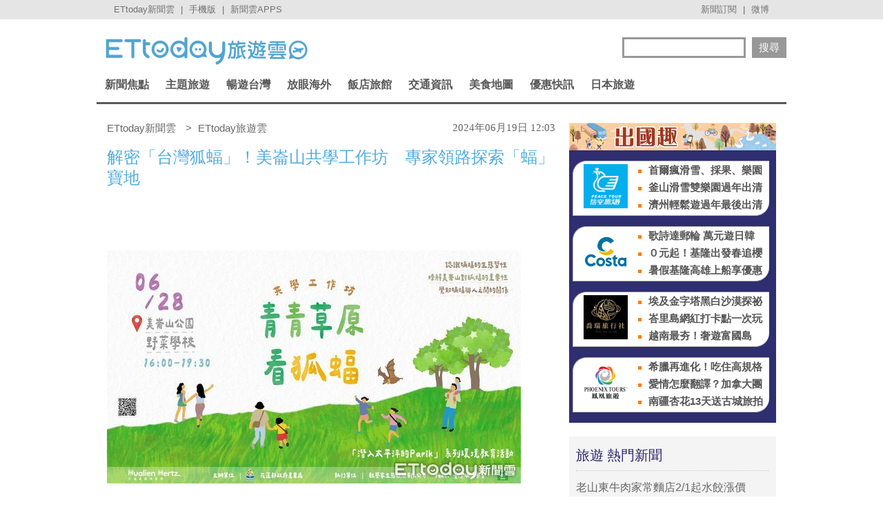

--- FILE ---
content_type: application/javascript;charset=UTF-8
request_url: https://tw.popin.cc/popin_discovery/recommend?mode=new&url=https%3A%2F%2Ftravel.ettoday.net%2Farticle%2F2760999.htm&&device=pc&media=www.ettoday.net&extra=mac&agency=popin-tw&topn=50&ad=200&r_category=all&country=tw&redirect=false&uid=4e229aec6c3b95a2d831769383204174&info=eyJ1c2VyX3RkX29zIjoiTWFjIiwidXNlcl90ZF9vc192ZXJzaW9uIjoiMTAuMTUuNyIsInVzZXJfdGRfYnJvd3NlciI6IkNocm9tZSIsInVzZXJfdGRfYnJvd3Nlcl92ZXJzaW9uIjoiMTMxLjAuMCIsInVzZXJfdGRfc2NyZWVuIjoiMTI4MHg3MjAiLCJ1c2VyX3RkX3ZpZXdwb3J0IjoiMTI4MHg3MjAiLCJ1c2VyX3RkX3VzZXJfYWdlbnQiOiJNb3ppbGxhLzUuMCAoTWFjaW50b3NoOyBJbnRlbCBNYWMgT1MgWCAxMF8xNV83KSBBcHBsZVdlYktpdC81MzcuMzYgKEtIVE1MLCBsaWtlIEdlY2tvKSBDaHJvbWUvMTMxLjAuMC4wIFNhZmFyaS81MzcuMzY7IENsYXVkZUJvdC8xLjA7ICtjbGF1ZGVib3RAYW50aHJvcGljLmNvbSkiLCJ1c2VyX3RkX3JlZmVycmVyIjoiIiwidXNlcl90ZF9wYXRoIjoiL2FydGljbGUvMjc2MDk5OS5odG0iLCJ1c2VyX3RkX2NoYXJzZXQiOiJ1dGYtOCIsInVzZXJfdGRfbGFuZ3VhZ2UiOiJlbi11c0Bwb3NpeCIsInVzZXJfdGRfY29sb3IiOiIyNC1iaXQiLCJ1c2VyX3RkX3RpdGxlIjoiJUU4JUE3JUEzJUU1JUFGJTg2JUUzJTgwJThDJUU1JThGJUIwJUU3JTgxJUEzJUU3JThCJTkwJUU4JTlEJUEwJUUzJTgwJThEJUVGJUJDJTgxJUU3JUJFJThFJUU1JUI0JTk5JUU1JUIxJUIxJUU1JTg1JUIxJUU1JUFEJUI4JUU1JUI3JUE1JUU0JUJEJTlDJUU1JTlEJThBJUUzJTgwJTgwJUU1JUIwJTg4JUU1JUFFJUI2JUU5JUEwJTk4JUU4JUI3JUFGJUU2JThFJUEyJUU3JUI0JUEyJUUzJTgwJThDJUU4JTlEJUEwJUUzJTgwJThEJUU1JUFGJUI2JUU1JTlDJUIwJTIwJTdDJTIwRVR0b2RheSVFNiU5NyU4NSVFOSU4MSU4QSVFOSU5QiVCMiUyMCU3QyUyMEVUdG9kYXklRTYlOTYlQjAlRTglODElOUUlRTklOUIlQjIiLCJ1c2VyX3RkX3VybCI6Imh0dHBzOi8vdHJhdmVsLmV0dG9kYXkubmV0L2FydGljbGUvMjc2MDk5OS5odG0iLCJ1c2VyX3RkX3BsYXRmb3JtIjoiTGludXggeDg2XzY0IiwidXNlcl90ZF9ob3N0IjoidHJhdmVsLmV0dG9kYXkubmV0IiwidXNlcl9kZXZpY2UiOiJwYyIsInVzZXJfdGltZSI6MTc2OTM4MzIwNDE3OCwiZnJ1aXRfYm94X3Bvc2l0aW9uIjoiIiwiZnJ1aXRfc3R5bGUiOiIifQ==&alg=ltr&callback=_p6_a0eca9bc5ab2
body_size: 31083
content:
_p6_a0eca9bc5ab2({"author_name":null,"image":"316b958b1a5b788742d8a9ee792818a6.jpg","common_category":["trip","health"],"image_url":"https://cdn2.ettoday.net/images/7701/e7701789.jpg","title":"解密「台灣狐蝠」！美崙山共學工作坊　專家領路探索「蝠」寶地 | ETtoday旅遊雲 | ETtoday新聞雲","category":"旅遊","keyword":[],"url":"https://travel.ettoday.net/article/2760999.htm","pubdate":"202406190000000000","related":[],"hot":[{"url":"https://travel.ettoday.net/article/3094180.htm","title":"走春必聽！好事神友會帶你看廟宇百年風華 | ETtoday旅遊雲 | ETtoday新聞雲","image":"72f6851cb255fb1b13a37cf4ed8f6cc7.jpg","pubdate":"202601030000000000","category":"旅遊","safe_text":true,"common_category":["entertainment","social"],"image_url":"https://cdn2.ettoday.net/images/8563/e8563382.jpg","task":"ettoday_travel_https_task","score":33},{"url":"https://travel.ettoday.net/article/3096614.htm","title":"全台規模最大賞櫻盛會！九族櫻花祭「十大必玩」快存起來　從白天花海一路玩到夜櫻火舞 | ETtoday旅遊雲 | ETtoday新聞雲","image":"d77e09e4fa3ace5b5c66eba22ac5ce97.jpg","pubdate":"202601080000000000","category":"旅遊","safe_text":true,"common_category":["trip","business"],"image_url":"https://cdn2.ettoday.net/images/8571/e8571578.jpg","task":"ettoday_travel_https_task","score":19},{"url":"https://travel.ettoday.net/article/3094941.htm","title":"姓名、身分證字號對對碰　全台樂園景點免費入園優惠懶人包 | ETtoday旅遊雲 | ETtoday新聞雲","image":"0025ff340be41e972df5bf71cf6dccb8.jpg","pubdate":"202601030000000000","category":"旅遊","safe_text":true,"common_category":["lifestyle","fashion"],"image_url":"https://cdn2.ettoday.net/images/8520/e8520486.jpg","task":"ettoday_travel_https_task","score":2},{"url":"https://travel.ettoday.net/article/3092163.htm","title":"台南鹿耳門「聖母廟煙火」明年2/28登場　攝影愛好者必拍 | ETtoday旅遊雲 | ETtoday新聞雲","image":"ef19a335adac70e13295cf1efd791205.jpg","pubdate":"202512290000000000","category":"旅遊","safe_text":true,"common_category":["trip","lifestyle"],"image_url":"https://cdn2.ettoday.net/images/6256/e6256585.jpg","task":"ettoday_travel_https_task","score":1},{"url":"https://travel.ettoday.net/article/3088326.htm","title":"遊日最新情報！體驗栃木縣「光之花、幻之竹、夢之湯」深度療癒之旅　享受冬春限定雪景、世界遺產、草莓的獨特魅力 | ETtoday旅遊雲 | ETtoday新聞雲","image":"38a6c7b1ac3aac386516b1eb50d0abc0.jpg","pubdate":"202512300000000000","category":"旅遊","safe_text":true,"common_category":["trip","fashion"],"image_url":"https://cdn2.ettoday.net/images/8549/e8549416.jpg","task":"ettoday_travel_https_task","score":1},{"url":"https://travel.ettoday.net/article/3097220.htm","title":"去年20%台灣人出國4次！最愛大阪　二三線城市、深度玩法崛起 | ETtoday旅遊雲 | ETtoday新聞雲","image":"1a681bc21297a148f8c6395ddd27be5e.jpg","pubdate":"202601080000000000","category":"旅遊","safe_text":true,"common_category":["trip","business"],"image_url":"https://cdn2.ettoday.net/images/8171/e8171391.jpg","task":"ettoday_travel_https_task","score":1}],"share":0,"pop":[],"ad":[{"_id":"496800436","title":"2026美肌新趨勢「外泌體＋矽谷電波X」聯手，開啟高階養膚新世代","image":"https://imageaws.popin.cc/ML/10f03ededc70e4070459041fa5089738.png","origin_url":"","url":"https://trace.popin.cc/ju/ic?tn=6e22bb022cd37340eb88f5c2f2512e40&trackingid=6778a4e3041f2c7581b4a29aec18dab3&acid=24961&data=[base64]&uid=4e229aec6c3b95a2d831769383204174&mguid=&gprice=jdjjsw95HMFK0iP3f75-JIzuWel2L3K3dF_P-ZrAttM&pb=d","imp":"","media":"矽谷電波X","campaign":"4299028","nid":"496800436","imptrackers":["https://trace.popin.cc/ju/ic?tn=6e22bb022cd37340eb88f5c2f2512e40&trackingid=6778a4e3041f2c7581b4a29aec18dab3&acid=24961&data=[base64]&uid=4e229aec6c3b95a2d831769383204174&mguid="],"clicktrackers":["https://trace.popin.cc/ju/ic?tn=6e22bb022cd37340eb88f5c2f2512e40&trackingid=6778a4e3041f2c7581b4a29aec18dab3&acid=24961&data=[base64]&uid=4e229aec6c3b95a2d831769383204174&mguid=&gprice=jdjjsw95HMFK0iP3f75-JIzuWel2L3K3dF_P-ZrAttM&pb=d","https://a.popin.cc/popin_redirect/redirect?lp=&data=[base64]&token=6778a4e3041f2c7581b4a29aec18dab3&t=1769383205803&uid=4e229aec6c3b95a2d831769383204174&nc=1&crypto=QB5TlBDtNcj7-zzb8Jifx8g2XRTggJGXnXSbRja2BC8="],"score":0.001041871157833326,"score2":0.001067429,"privacy":"","trackingid":"6778a4e3041f2c7581b4a29aec18dab3","c2":3.706373681779951E-4,"c3":0.0,"image_fit":true,"image_background":0,"c":4.8,"userid":"沃醫學_Sylfirm矽谷電波"},{"_id":"468023979","title":"想告別臉上肝斑？年底前聚會靠矽谷電波X養出好膚質，溫和除斑不怕復發","image":"https://imageaws.popin.cc/ML/3fb83d42f6f4bba2a8e4f13d924c7172.png","origin_url":"","url":"https://trace.popin.cc/ju/ic?tn=6e22bb022cd37340eb88f5c2f2512e40&trackingid=ff0b5cc53b841a3ed955d783924012ae&acid=24961&data=[base64]&uid=4e229aec6c3b95a2d831769383204174&mguid=&gprice=3ucLHTXb0g5Ll5yO47QhF21KB4gb5ax4U53cWvDH824&pb=d","imp":"","media":"矽谷電波X","campaign":"4127143","nid":"468023979","imptrackers":["https://trace.popin.cc/ju/ic?tn=6e22bb022cd37340eb88f5c2f2512e40&trackingid=ff0b5cc53b841a3ed955d783924012ae&acid=24961&data=[base64]&uid=4e229aec6c3b95a2d831769383204174&mguid="],"clicktrackers":["https://trace.popin.cc/ju/ic?tn=6e22bb022cd37340eb88f5c2f2512e40&trackingid=ff0b5cc53b841a3ed955d783924012ae&acid=24961&data=[base64]&uid=4e229aec6c3b95a2d831769383204174&mguid=&gprice=3ucLHTXb0g5Ll5yO47QhF21KB4gb5ax4U53cWvDH824&pb=d","https://a.popin.cc/popin_redirect/redirect?lp=&data=[base64]&token=ff0b5cc53b841a3ed955d783924012ae&t=1769383205804&uid=4e229aec6c3b95a2d831769383204174&nc=1&crypto=QB5TlBDtNcj7-zzb8Jifx8g2XRTggJGXnXSbRja2BC8="],"score":0.0010102640712267115,"score2":0.001035047,"privacy":"","trackingid":"ff0b5cc53b841a3ed955d783924012ae","c2":2.875112113542855E-4,"c3":0.0,"image_fit":true,"image_background":0,"c":6.0,"userid":"沃醫學_Sylfirm矽谷電波"},{"_id":"67a42ccb324ed151a58b4569","dsp":"breaktime","title":"踩著空氣，邁向極限，讓每一步都輕盈有力","image":"https://tpc.googlesyndication.com/pimgad/15298232671683187227?","origin_url":"https://tinyurl.com/2y4mq3nt","url":"https://a.popin.cc/popin_redirect/redirect?lp=https%3A%2F%2Ftinyurl.com%2F2y4mq3nt&data=[base64]&token=ce1eccb7787fc03fb3db&t=1769383205803&uid=4e229aec6c3b95a2d831769383204174&crypto=QB5TlBDtNcj7-zzb8Jifx8g2XRTggJGXnXSbRja2BC8=","imp":"https://a.popin.cc/popin_redirect/redirect?lp=&data=[base64]&token=ce1eccb7787fc03fb3db&t=1769383205803&uid=4e229aec6c3b95a2d831769383204174&type=imp","media":"NIKE AIR MAX","campaign":"67a42b37324ed1fe838b456c","nid":"67a42ccb324ed151a58b4569","imptrackers":[],"clicktrackers":[],"score":9.179211986432051E-4,"score2":9.179211986432051E-4,"privacy":"","image_fit":true,"nurl":"https://internal-test.com/win-notice"},{"_id":"219550717","title":"追劇追太久 護眼保單要入手【安心護眼定期眼睛險】","image":"https://imageaws.popin.cc/ML/41d21a4bf173e32a4c9f1055fde78b21.png","origin_url":"","url":"https://trace.popin.cc/ju/ic?tn=6e22bb022cd37340eb88f5c2f2512e40&trackingid=215c5da4e4865f7df5849c4a137338f8&acid=1209&data=[base64]&uid=4e229aec6c3b95a2d831769383204174&mguid=&gprice=FBeS1MVJnDCxyl6DouCTPDSusAoQOxX3XZ_6O9WDq78&pb=d","imp":"","media":"安達人壽 安心護眼","campaign":"2571312","nid":"219550717","imptrackers":["https://trace.popin.cc/ju/ic?tn=6e22bb022cd37340eb88f5c2f2512e40&trackingid=215c5da4e4865f7df5849c4a137338f8&acid=1209&data=[base64]&uid=4e229aec6c3b95a2d831769383204174&mguid="],"clicktrackers":["https://trace.popin.cc/ju/ic?tn=6e22bb022cd37340eb88f5c2f2512e40&trackingid=215c5da4e4865f7df5849c4a137338f8&acid=1209&data=[base64]&uid=4e229aec6c3b95a2d831769383204174&mguid=&gprice=FBeS1MVJnDCxyl6DouCTPDSusAoQOxX3XZ_6O9WDq78&pb=d","https://a.popin.cc/popin_redirect/redirect?lp=&data=[base64]&token=215c5da4e4865f7df5849c4a137338f8&t=1769383205804&uid=4e229aec6c3b95a2d831769383204174&nc=1&crypto=QB5TlBDtNcj7-zzb8Jifx8g2XRTggJGXnXSbRja2BC8="],"score":8.667317931322024E-4,"score2":8.879939999999999E-4,"privacy":"","trackingid":"215c5da4e4865f7df5849c4a137338f8","c2":4.933276795782149E-4,"c3":0.0,"image_fit":false,"image_background":0,"c":3.0,"userid":"nicky"},{"_id":"257616596","title":"上班看電腦 眼睛壓力大 護眼保單要入手【安心護眼定期眼睛險】","image":"https://imageaws.popin.cc/ML/3044360057d853ccc3be5884043a0a31.png","origin_url":"","url":"https://trace.popin.cc/ju/ic?tn=6e22bb022cd37340eb88f5c2f2512e40&trackingid=d5dccf0eb1d627572113889fb6b1dcc1&acid=1209&data=[base64]&uid=4e229aec6c3b95a2d831769383204174&mguid=&gprice=djw5J62y0QAvXy7DY-RLTJzr5hrxxx3QbJArxXYpb-M&pb=d","imp":"","media":"安達人壽 安心護眼","campaign":"2571312","nid":"257616596","imptrackers":["https://trace.popin.cc/ju/ic?tn=6e22bb022cd37340eb88f5c2f2512e40&trackingid=d5dccf0eb1d627572113889fb6b1dcc1&acid=1209&data=[base64]&uid=4e229aec6c3b95a2d831769383204174&mguid="],"clicktrackers":["https://trace.popin.cc/ju/ic?tn=6e22bb022cd37340eb88f5c2f2512e40&trackingid=d5dccf0eb1d627572113889fb6b1dcc1&acid=1209&data=[base64]&uid=4e229aec6c3b95a2d831769383204174&mguid=&gprice=djw5J62y0QAvXy7DY-RLTJzr5hrxxx3QbJArxXYpb-M&pb=d","https://a.popin.cc/popin_redirect/redirect?lp=&data=[base64]&token=d5dccf0eb1d627572113889fb6b1dcc1&t=1769383205804&uid=4e229aec6c3b95a2d831769383204174&nc=1&crypto=QB5TlBDtNcj7-zzb8Jifx8g2XRTggJGXnXSbRja2BC8="],"score":8.330746825152849E-4,"score2":8.53511E-4,"privacy":"","trackingid":"d5dccf0eb1d627572113889fb6b1dcc1","c2":4.7417377936653793E-4,"c3":0.0,"image_fit":false,"image_background":0,"c":3.0,"userid":"nicky"},{"_id":"413565764","title":"不只對肝斑有用！皮膚科醫生大推「矽谷電波Ｘ」淡斑同步修復養膚","image":"https://imageaws.popin.cc/ML/78450fd832b8ca76140b531549f6e802.png","origin_url":"","url":"https://trace.popin.cc/ju/ic?tn=6e22bb022cd37340eb88f5c2f2512e40&trackingid=f081f9f642b5f4e47a0dc1dce020f806&acid=24961&data=[base64]&uid=4e229aec6c3b95a2d831769383204174&mguid=&gprice=bZuOG3vmP-nuCzZa6NhLMSGDgIp4pt4iqztfQvICROA&pb=d","imp":"","media":"矽谷電波X","campaign":"3645968","nid":"413565764","imptrackers":["https://trace.popin.cc/ju/ic?tn=6e22bb022cd37340eb88f5c2f2512e40&trackingid=f081f9f642b5f4e47a0dc1dce020f806&acid=24961&data=[base64]&uid=4e229aec6c3b95a2d831769383204174&mguid="],"clicktrackers":["https://trace.popin.cc/ju/ic?tn=6e22bb022cd37340eb88f5c2f2512e40&trackingid=f081f9f642b5f4e47a0dc1dce020f806&acid=24961&data=[base64]&uid=4e229aec6c3b95a2d831769383204174&mguid=&gprice=bZuOG3vmP-nuCzZa6NhLMSGDgIp4pt4iqztfQvICROA&pb=d","https://a.popin.cc/popin_redirect/redirect?lp=&data=[base64]&token=f081f9f642b5f4e47a0dc1dce020f806&t=1769383205805&uid=4e229aec6c3b95a2d831769383204174&nc=1&crypto=QB5TlBDtNcj7-zzb8Jifx8g2XRTggJGXnXSbRja2BC8="],"score":7.078702310203516E-4,"score2":7.25235E-4,"privacy":"","trackingid":"f081f9f642b5f4e47a0dc1dce020f806","c2":2.8779369313269854E-4,"c3":0.0,"image_fit":true,"image_background":0,"c":4.2,"userid":"沃醫學_Sylfirm矽谷電波"},{"_id":"293801057","title":"三步驟輕鬆試算，守護銀髮族健康","image":"https://imageaws.popin.cc/ML/f9909a24d372e2235f12f5cbff354893.png","origin_url":"","url":"https://trace.popin.cc/ju/ic?tn=6e22bb022cd37340eb88f5c2f2512e40&trackingid=54df8c75cba4ccf87f35fbdbea630dcc&acid=1209&data=[base64]&uid=4e229aec6c3b95a2d831769383204174&mguid=&gprice=xfGXIKei4duy_K1JNKpNOtXyiGXYEcuweVkTVpB7hqk&pb=d","imp":"","media":"安達人壽 銀領健康","campaign":"2571312","nid":"293801057","imptrackers":["https://trace.popin.cc/ju/ic?tn=6e22bb022cd37340eb88f5c2f2512e40&trackingid=54df8c75cba4ccf87f35fbdbea630dcc&acid=1209&data=[base64]&uid=4e229aec6c3b95a2d831769383204174&mguid="],"clicktrackers":["https://trace.popin.cc/ju/ic?tn=6e22bb022cd37340eb88f5c2f2512e40&trackingid=54df8c75cba4ccf87f35fbdbea630dcc&acid=1209&data=[base64]&uid=4e229aec6c3b95a2d831769383204174&mguid=&gprice=xfGXIKei4duy_K1JNKpNOtXyiGXYEcuweVkTVpB7hqk&pb=d","https://a.popin.cc/popin_redirect/redirect?lp=&data=[base64]&token=54df8c75cba4ccf87f35fbdbea630dcc&t=1769383205805&uid=4e229aec6c3b95a2d831769383204174&nc=1&crypto=QB5TlBDtNcj7-zzb8Jifx8g2XRTggJGXnXSbRja2BC8="],"score":5.140970659867711E-4,"score2":5.26708E-4,"privacy":"","trackingid":"54df8c75cba4ccf87f35fbdbea630dcc","c2":2.92618089588359E-4,"c3":0.0,"image_fit":false,"image_background":0,"c":3.0,"userid":"nicky"},{"_id":"661e6535324ed172b08b4568","dsp":"appier","title":"楓之谷世界 Artale 摩登101更新","image":"https://cr.adsappier.com/i/d58f3701-08f2-491c-bc8a-338bb8339e74/L6qm2G4_1752480691885_0.jpeg","origin_url":"https://tw.c.appier.net/xclk?bidobjid=hrgcMqY6AreuRZ0KJaV2aQ&cid=UT1gSoEXQL-tBE-pl1JEBQ&crid=7C6P6OrwQ-GkyqjIhHF4aw&crpid=Nw5Fyc7MRDKXbpO0f7sCMw&soid=WYaH&partner_id=0ZbOxc8zecjd&bx=Cylxwnu_oromKqGs7P6DoPIP7rGs7qumK4lqU1u_ujtywH3gU4zgJLtB3bSzKYzgJ4u-uYgWJ4u_74x1wHTRuqayK4lBZyu_uYsNwyu-uYsBuqa1ord1K4lBZDw121uVo4QV7nQDKqd1eM&ui=CylYc8Myuqa1oyQV71QVo4QR7Pa_ord1eM&consent=1&ddhh=oqIW7M","url":"https://a.popin.cc/popin_redirect/redirect?lp=https%3A%2F%2Ftw.c.appier.net%2Fxclk%3Fbidobjid%3DhrgcMqY6AreuRZ0KJaV2aQ%26cid%3DUT1gSoEXQL-tBE-pl1JEBQ%26crid%3D7C6P6OrwQ-GkyqjIhHF4aw%26crpid%3DNw5Fyc7MRDKXbpO0f7sCMw%26soid%3DWYaH%26partner_id%3D0ZbOxc8zecjd%26bx%3DCylxwnu_oromKqGs7P6DoPIP7rGs7qumK4lqU1u_ujtywH3gU4zgJLtB3bSzKYzgJ4u-uYgWJ4u_74x1wHTRuqayK4lBZyu_uYsNwyu-uYsBuqa1ord1K4lBZDw121uVo4QV7nQDKqd1eM%26ui%3DCylYc8Myuqa1oyQV71QVo4QR7Pa_ord1eM%26consent%3D1%26ddhh%3DoqIW7M&data=[base64]&token=b30bb9ab584e40272024&t=1769383205803&uid=4e229aec6c3b95a2d831769383204174&crypto=QB5TlBDtNcj7-zzb8Jifx8g2XRTggJGXnXSbRja2BC8=","imp":"https://a.popin.cc/popin_redirect/redirect?lp=&data=[base64]&token=b30bb9ab584e40272024&t=1769383205803&uid=4e229aec6c3b95a2d831769383204174&type=imp","media":"Maplestory Worlds","campaign":"661e62fd324ed12b388b4567","nid":"661e6535324ed172b08b4568","imptrackers":["https://ss-jp2.appiersig.com/winshowimg?bidobjid=hrgcMqY6AreuRZ0KJaV2aQ&cid=UT1gSoEXQL-tBE-pl1JEBQ&crid=7C6P6OrwQ-GkyqjIhHF4aw&crpid=Nw5Fyc7MRDKXbpO0f7sCMw&soid=WYaH&partner_id=0ZbOxc8zecjd&bx=Cylxwnu_oromKqGs7P6DoPIP7rGs7qumK4lqU1u_ujtywH3gU4zgJLtB3bSzKYzgJ4u-uYgWJ4u_74x1wHTRuqayK4lBZyu_uYsNwyu-uYsBuqa1ord1K4lBZDw121uVo4QV7nQDKqd1eM&ui=CylYc8Myuqa1oyQV71QVo4QR7Pa_ord1eM&consent=1&ddhh=oqIW7M&price=0.013615787353515625","https://vst.c.appier.net/w?cid=UT1gSoEXQL-tBE-pl1JEBQ&crid=7C6P6OrwQ-GkyqjIhHF4aw&crpid=Nw5Fyc7MRDKXbpO0f7sCMw&bidobjid=hrgcMqY6AreuRZ0KJaV2aQ&partner_id=0ZbOxc8zecjd&tracking_ns=622d4f6d43bf814&consent=1&w=1","https://gocm.c.appier.net/popin","https://abr.ge/@maplestoryworlds/appier?ad_creative=gl_artale_upd_taipei&ad_group=appier_broad&ad_id=&campaign=1-1_gl_tw_250424&campaign_id=&click_id=UT1gSoEXQL-tBE-pl1JEBQ.hrgcMqY6AreuRZ0KJaV2aQ&content=pc_tw&routing_short_id=d6ymms&sub_id=appier_broad&term=gl_artale_upd_taipei&tracking_template_id=7f7a8f7fa30d5c6162f79f7fb667c9ef&ad_type=view&_atrk_c=UT1gSoEXQL-tBE-pl1JEBQ&_atrk_cr=7C6P6OrwQ-GkyqjIhHF4aw&_atrk_pt=0ZbOxc8zecjd&_atrk_bi=hrgcMqY6AreuRZ0KJaV2aQ&_atrk_f=${appierfsk}","https://mt-usw.appiersig.com/event?bidobjid=hrgcMqY6AreuRZ0KJaV2aQ&cid=UT1gSoEXQL-tBE-pl1JEBQ&oid=TbOw08gTQ3SyhML0FPS_pA&partner_id=0ZbOxc8zecjd&s2s=0&event=show&loc=show&dm=&osv=10.15.7.0&adj=0&cn=0JLlNJYi-KYiRJbOfwHf9UYiR&url=[base64]"],"clicktrackers":[],"score":4.1660732826700184E-4,"score2":4.1660732826700184E-4,"privacy":"","image_fit":true},{"_id":"270477083","title":"一分鐘試算，醫療險+意外險保費","image":"https://imageaws.popin.cc/ML/cab54ac0370e2eb68ef2712f304cc15b.png","origin_url":"","url":"https://trace.popin.cc/ju/ic?tn=6e22bb022cd37340eb88f5c2f2512e40&trackingid=dfdbee404daf03698e4980ddfb6a2c20&acid=1209&data=[base64]&uid=4e229aec6c3b95a2d831769383204174&mguid=&gprice=xTZ5lSuOvy6aK0Gqj2UZliQJib0Z7sAtXAAOpgp3R70&pb=d","imp":"","media":"安達人壽新全力醫付","campaign":"2571312","nid":"270477083","imptrackers":["https://trace.popin.cc/ju/ic?tn=6e22bb022cd37340eb88f5c2f2512e40&trackingid=dfdbee404daf03698e4980ddfb6a2c20&acid=1209&data=[base64]&uid=4e229aec6c3b95a2d831769383204174&mguid="],"clicktrackers":["https://trace.popin.cc/ju/ic?tn=6e22bb022cd37340eb88f5c2f2512e40&trackingid=dfdbee404daf03698e4980ddfb6a2c20&acid=1209&data=[base64]&uid=4e229aec6c3b95a2d831769383204174&mguid=&gprice=xTZ5lSuOvy6aK0Gqj2UZliQJib0Z7sAtXAAOpgp3R70&pb=d","https://a.popin.cc/popin_redirect/redirect?lp=&data=[base64]&token=dfdbee404daf03698e4980ddfb6a2c20&t=1769383205805&uid=4e229aec6c3b95a2d831769383204174&nc=1&crypto=QB5TlBDtNcj7-zzb8Jifx8g2XRTggJGXnXSbRja2BC8="],"score":3.829873214472333E-4,"score2":3.92382E-4,"privacy":"","trackingid":"dfdbee404daf03698e4980ddfb6a2c20","c2":2.1799374371767044E-4,"c3":0.0,"image_fit":false,"image_background":0,"c":3.0,"userid":"nicky"},{"_id":"437780032","title":"不怕市場震盪，保障不變，現在就進場。一分鐘三步驟，立即試算還本型意外險保費","image":"https://imageaws.popin.cc/ML/948d0c79f6d550efa2348e3e429105e2.png","origin_url":"","url":"https://trace.popin.cc/ju/ic?tn=6e22bb022cd37340eb88f5c2f2512e40&trackingid=ee8cf68d0f1ef70a9c8499358478c5e1&acid=1209&data=[base64]&uid=4e229aec6c3b95a2d831769383204174&mguid=&gprice=q6syV01L1lV4FSg0ZWEVsrnUv5m-e1hplBunya_ryik&pb=d","imp":"","media":"安達人壽 意保安鑫","campaign":"2571312","nid":"437780032","imptrackers":["https://trace.popin.cc/ju/ic?tn=6e22bb022cd37340eb88f5c2f2512e40&trackingid=ee8cf68d0f1ef70a9c8499358478c5e1&acid=1209&data=[base64]&uid=4e229aec6c3b95a2d831769383204174&mguid="],"clicktrackers":["https://trace.popin.cc/ju/ic?tn=6e22bb022cd37340eb88f5c2f2512e40&trackingid=ee8cf68d0f1ef70a9c8499358478c5e1&acid=1209&data=[base64]&uid=4e229aec6c3b95a2d831769383204174&mguid=&gprice=q6syV01L1lV4FSg0ZWEVsrnUv5m-e1hplBunya_ryik&pb=d","https://a.popin.cc/popin_redirect/redirect?lp=&data=[base64]&token=ee8cf68d0f1ef70a9c8499358478c5e1&t=1769383205806&uid=4e229aec6c3b95a2d831769383204174&nc=1&crypto=QB5TlBDtNcj7-zzb8Jifx8g2XRTggJGXnXSbRja2BC8="],"score":3.2785085478206476E-4,"score2":3.35893E-4,"privacy":"","trackingid":"ee8cf68d0f1ef70a9c8499358478c5e1","c2":1.8660631030797958E-4,"c3":0.0,"image_fit":false,"image_background":0,"c":3.0,"userid":"nicky"},{"_id":"270477078","title":"一分鐘試算 定期手術險保費","image":"https://imageaws.popin.cc/ML/45e4e14a4d6e5e2044252cb9d6773059.png","origin_url":"","url":"https://trace.popin.cc/ju/ic?tn=6e22bb022cd37340eb88f5c2f2512e40&trackingid=4e9ba297984aa053eee1d4e129b8950f&acid=1209&data=[base64]&uid=4e229aec6c3b95a2d831769383204174&mguid=&gprice=r4p2oR8DKCP3HLRBk7gItL4gVmuUyBcaQk9kAiXFvJU&pb=d","imp":"","media":"安達人壽 得醫助手","campaign":"2571312","nid":"270477078","imptrackers":["https://trace.popin.cc/ju/ic?tn=6e22bb022cd37340eb88f5c2f2512e40&trackingid=4e9ba297984aa053eee1d4e129b8950f&acid=1209&data=[base64]&uid=4e229aec6c3b95a2d831769383204174&mguid="],"clicktrackers":["https://trace.popin.cc/ju/ic?tn=6e22bb022cd37340eb88f5c2f2512e40&trackingid=4e9ba297984aa053eee1d4e129b8950f&acid=1209&data=[base64]&uid=4e229aec6c3b95a2d831769383204174&mguid=&gprice=r4p2oR8DKCP3HLRBk7gItL4gVmuUyBcaQk9kAiXFvJU&pb=d","https://a.popin.cc/popin_redirect/redirect?lp=&data=[base64]&token=4e9ba297984aa053eee1d4e129b8950f&t=1769383205806&uid=4e229aec6c3b95a2d831769383204174&nc=1&crypto=QB5TlBDtNcj7-zzb8Jifx8g2XRTggJGXnXSbRja2BC8="],"score":3.055147722817468E-4,"score2":3.13009E-4,"privacy":"","trackingid":"4e9ba297984aa053eee1d4e129b8950f","c2":1.7390010179951787E-4,"c3":0.0,"image_fit":false,"image_background":0,"c":3.0,"userid":"nicky"}],"ad_video":[],"ad_image":[],"ad_wave":[],"ad_vast_wave":[],"ad_reserved":[],"ad_reserved_video":[],"ad_reserved_image":[],"ad_reserved_wave":[],"recommend":[{"url":"https://travel.ettoday.net/article/3094180.htm","title":"走春必聽！好事神友會帶你看廟宇百年風華 | ETtoday旅遊雲 | ETtoday新聞雲","image":"72f6851cb255fb1b13a37cf4ed8f6cc7.jpg","pubdate":"202601030000000000","category":"旅遊","safe_text":true,"common_category":["entertainment","social"],"image_url":"https://cdn2.ettoday.net/images/8563/e8563382.jpg","task":"ettoday_travel_https_task","score":32},{"url":"https://travel.ettoday.net/article/3096614.htm","title":"全台規模最大賞櫻盛會！九族櫻花祭「十大必玩」快存起來　從白天花海一路玩到夜櫻火舞 | ETtoday旅遊雲 | ETtoday新聞雲","image":"d77e09e4fa3ace5b5c66eba22ac5ce97.jpg","pubdate":"202601080000000000","category":"旅遊","safe_text":true,"common_category":["trip","business"],"image_url":"https://cdn2.ettoday.net/images/8571/e8571578.jpg","task":"ettoday_travel_https_task","score":19},{"url":"https://travel.ettoday.net/article/3097661.htm","title":"獨／全台最大「我家牛排」插旗高雄　700坪旗艦店1月底試營運 | ETtoday旅遊雲 | ETtoday新聞雲","image":"b67138d74e4b1fe006b53617f8cfab6d.jpg","pubdate":"202601080000000000","category":"美食","safe_text":true,"common_category":["business","economy"],"image_url":"https://cdn2.ettoday.net/images/8571/e8571343.jpg","task":"ettoday_travel_https_task","score":9},{"url":"https://travel.ettoday.net/article/3089645.htm","title":"飄香半世紀！三重限量手工黑豬肉圓　開攤就排隊一周只賣3天 | ETtoday旅遊雲 | ETtoday新聞雲","image":"43366d4628a4bb30fd62bf2cd0074616.jpg","pubdate":"202601200000000000","category":"美食","safe_text":true,"common_category":["gourmet","trip"],"image_url":"https://cdn2.ettoday.net/images/8552/e8552366.jpg","task":"ettoday_travel_https_task","score":3},{"url":"https://travel.ettoday.net/article/3098141.htm","title":"大溪佛心農場一票玩到底！150元含餵鹿釣蝦　還能看水豚寶寶 | ETtoday旅遊雲 | ETtoday新聞雲","image":"d251ff978b1439be0dc71ce6780da6d2.jpg","pubdate":"202601170000000000","category":"台灣","safe_text":true,"common_category":["trip","animalpet"],"image_url":"https://cdn2.ettoday.net/images/8572/e8572511.jpg","task":"ettoday_travel_https_task","score":3},{"url":"https://travel.ettoday.net/article/3072066.htm","title":"房內不限時泡泥漿溫泉！關子嶺湯宿推薦　含早餐Buffet吃到飽 | ETtoday旅遊雲 | ETtoday新聞雲","image":"039f81a46da3a14b0c3c9befeafad46d.jpg","pubdate":"202601060000000000","category":"台灣","safe_text":true,"common_category":["trip","lifestyle"],"image_url":"https://cdn2.ettoday.net/images/8504/e8504978.jpg","task":"ettoday_travel_https_task","score":3},{"url":"https://travel.ettoday.net/article/3095121.htm","title":"日本出國稅7月起翻3倍「每人3000日圓」　2028將推JESTA | ETtoday旅遊雲 | ETtoday新聞雲","image":"ec690257a2a75d8c097e5e12af21351e.jpg","pubdate":"202601040000000000","category":"國外","safe_text":true,"common_category":["trip","economy"],"image_url":"https://cdn2.ettoday.net/images/6716/e6716835.jpg","task":"ettoday_travel_https_task","score":2},{"url":"https://travel.ettoday.net/article/3094941.htm","title":"姓名、身分證字號對對碰　全台樂園景點免費入園優惠懶人包 | ETtoday旅遊雲 | ETtoday新聞雲","image":"0025ff340be41e972df5bf71cf6dccb8.jpg","pubdate":"202601030000000000","category":"旅遊","safe_text":true,"common_category":["lifestyle","fashion"],"image_url":"https://cdn2.ettoday.net/images/8520/e8520486.jpg","task":"ettoday_travel_https_task","score":2},{"url":"https://travel.ettoday.net/article/3081213.htm","title":"沒排隊吃不到！必比登推介三重腿庫飯　外Q內軟瘦肉扎實嫩口 | ETtoday旅遊雲 | ETtoday新聞雲","image":"6b89dbb00cd939a270b0c1edc42a7343.jpg","pubdate":"202512270000000000","category":"美食","safe_text":true,"common_category":["gourmet","lifestyle"],"image_url":"https://cdn2.ettoday.net/images/8529/e8529200.jpg","task":"ettoday_travel_https_task","score":1},{"url":"https://travel.ettoday.net/article/3097220.htm","title":"去年20%台灣人出國4次！最愛大阪　二三線城市、深度玩法崛起 | ETtoday旅遊雲 | ETtoday新聞雲","image":"1a681bc21297a148f8c6395ddd27be5e.jpg","pubdate":"202601080000000000","category":"旅遊","safe_text":true,"common_category":["trip","business"],"image_url":"https://cdn2.ettoday.net/images/8171/e8171391.jpg","task":"ettoday_travel_https_task","score":1},{"url":"https://travel.ettoday.net/article/3106945.htm","title":"四代目菊川鰻魚飯再展新店　規劃進駐新竹市東區、台中市北屯區 | ETtoday旅遊雲 | ETtoday新聞雲","image":"89e247e6a2afce2e284b72164c61e2f8.jpg","pubdate":"202601240000000000","category":"美食","safe_text":true,"common_category":["lifestyle","trip"],"image_url":"https://cdn2.ettoday.net/images/6790/e6790062.jpg","task":"ettoday_travel_https_task","score":1},{"url":"https://travel.ettoday.net/article/3098343.htm","title":"士林「湖畔落羽松」轉紅　北市12大花季1/16起接力綻放 | ETtoday旅遊雲 | ETtoday新聞雲","image":"4978c420526957c888d40efdc3b266ef.jpg","pubdate":"202601090000000000","category":"台灣","safe_text":true,"common_category":["trip","lifestyle"],"image_url":"https://cdn2.ettoday.net/images/8573/e8573207.jpg","task":"ettoday_travel_https_task","score":1},{"url":"https://travel.ettoday.net/article/3088674.htm","title":"大阪心齋橋「深夜爆汁肉餃」開箱！每天手工包製　下酒必點燉菜 | ETtoday旅遊雲 | ETtoday新聞雲","image":"68a7f91af5dd23d8661a8c096a44cd26.jpg","pubdate":"202601040000000000","category":"美食","safe_text":true,"common_category":["gourmet","lifestyle"],"image_url":"https://cdn2.ettoday.net/images/8549/e8549531.jpg","task":"ettoday_travel_https_task","score":1},{"url":"https://travel.ettoday.net/article/3103047.htm","title":"全台最大「巧克力盛宴」1/23起展3天　首度打造復古昭和一條街 | ETtoday旅遊雲 | ETtoday新聞雲","image":"240bf9a0a89a225c4ff23b06e4ab86bf.jpg","pubdate":"202601180000000000","category":"台灣","safe_text":true,"common_category":["trip","gourmet"],"image_url":"https://cdn2.ettoday.net/images/8586/e8586115.png","task":"ettoday_travel_https_task","score":1},{"url":"https://travel.ettoday.net/article/3100153.htm","title":"故宮對面「落羽松秘境」今明免門票　全台最大薰衣草田1/31開放 | ETtoday旅遊雲 | ETtoday新聞雲","image":"980393d225ad39f0aaaadc23f6565046.jpg","pubdate":"202601130000000000","category":"台灣","safe_text":true,"common_category":["trip","lifestyle"],"image_url":"https://cdn2.ettoday.net/images/8578/e8578427.jpg","task":"ettoday_travel_https_task","score":1},{"url":"https://travel.ettoday.net/article/3086267.htm","title":"凌晨3點半開賣！高雄老麵發酵肉包　溫體豬冷藏熟成鎖住肉汁 | ETtoday旅遊雲 | ETtoday新聞雲","image":"5343152f500401de632a8b296af365bc.jpg","pubdate":"202601040000000000","category":"美食","safe_text":true,"common_category":["gourmet","lifestyle"],"image_url":"https://cdn2.ettoday.net/images/8543/e8543395.jpg","task":"ettoday_travel_https_task","score":1},{"url":"https://travel.ettoday.net/article/3093990.htm","title":"「被燒肉耽誤的甜點店」進軍大台北　首家門市落腳林口 | ETtoday旅遊雲 | ETtoday新聞雲","image":"a22423a1da433bcc4e70dc20953b86d1.jpg","pubdate":"202601010000000000","category":"美食","safe_text":true,"common_category":["gourmet","trip"],"image_url":"https://cdn2.ettoday.net/images/7523/e7523746.jpg","task":"ettoday_travel_https_task","score":1},{"url":"https://travel.ettoday.net/article/3098634.htm","title":"生肖屬馬吃Buffet享2人行第2位半價　姓名有「馬」同樣優惠 | ETtoday旅遊雲 | ETtoday新聞雲","image":"b2e3c8a2cf7e608286d676d6ff33173d.jpg","pubdate":"202601100000000000","category":"美食","safe_text":true,"common_category":["gourmet","trip"],"image_url":"https://cdn2.ettoday.net/images/8574/e8574148.jpg","task":"ettoday_travel_https_task","score":1},{"url":"https://travel.ettoday.net/article/3091444.htm","title":"搭虎航直飛宮崎「憑機票送3000日圓」　租車、買伴手禮都能用 | ETtoday旅遊雲 | ETtoday新聞雲","image":"7f3813ad1dee66e6e985255ba848825d.jpg","pubdate":"202512280000000000","category":"國外","safe_text":false,"common_category":["trip","lifestyle"],"image_url":"https://cdn2.ettoday.net/images/8015/e8015393.jpg","task":"ettoday_travel_https_task","score":1},{"url":"https://travel.ettoday.net/article/3098367.htm","title":"韓國爆紅「裸感草莓蛋糕」再度登台快閃　1/22晶華酒店開賣 | ETtoday旅遊雲 | ETtoday新聞雲","image":"dea552aca8fee6b64cb84c50db23528d.jpg","pubdate":"202601090000000000","category":"美食","safe_text":true,"common_category":["fashion","gourmet"],"image_url":"https://cdn2.ettoday.net/images/8573/e8573441.jpg","task":"ettoday_travel_https_task","score":1},{"url":"https://travel.ettoday.net/article/3096479.htm","title":"北市「2.6萬盆水流系花海」綻放至2月　全新河濱地景公園月底完工 | ETtoday旅遊雲 | ETtoday新聞雲","image":"cabbbf11319060ec37d8165d528fe726.jpg","pubdate":"202601060000000000","category":"台灣","safe_text":true,"common_category":["trip","lifestyle"],"image_url":"https://cdn2.ettoday.net/images/8568/e8568612.jpg","task":"ettoday_travel_https_task","score":1},{"url":"https://travel.ettoday.net/article/3092163.htm","title":"台南鹿耳門「聖母廟煙火」明年2/28登場　攝影愛好者必拍 | ETtoday旅遊雲 | ETtoday新聞雲","image":"ef19a335adac70e13295cf1efd791205.jpg","pubdate":"202512290000000000","category":"旅遊","safe_text":true,"common_category":["trip","lifestyle"],"image_url":"https://cdn2.ettoday.net/images/6256/e6256585.jpg","task":"ettoday_travel_https_task","score":1},{"url":"https://travel.ettoday.net/article/3088326.htm","title":"遊日最新情報！體驗栃木縣「光之花、幻之竹、夢之湯」深度療癒之旅　享受冬春限定雪景、世界遺產、草莓的獨特魅力 | ETtoday旅遊雲 | ETtoday新聞雲","image":"38a6c7b1ac3aac386516b1eb50d0abc0.jpg","pubdate":"202512300000000000","category":"旅遊","safe_text":true,"common_category":["trip","fashion"],"image_url":"https://cdn2.ettoday.net/images/8549/e8549416.jpg","task":"ettoday_travel_https_task","score":1},{"url":"https://travel.ettoday.net/article/3092513.htm","title":"全台4大樂園「2026跨年煙火秀」亮點、交通接駁懶人包 | ETtoday旅遊雲 | ETtoday新聞雲","image":"4c713d3dd92a898a12c45ae52b6707fb.jpg","pubdate":"202512300000000000","category":"台灣","safe_text":true,"common_category":["trip","lifestyle"],"image_url":"https://cdn2.ettoday.net/images/8024/e8024367.jpg","task":"ettoday_travel_https_task","score":1},{"url":"https://travel.ettoday.net/article/3093424.htm","title":"台北跨年宵夜地圖「9間24小時餐廳」　港點、拉麵通通有 | ETtoday旅遊雲 | ETtoday新聞雲","image":"a4d6da69bae4dd96d46a110eafbf8502.jpg","pubdate":"202512310000000000","category":"美食","safe_text":true,"common_category":["gourmet","trip"],"image_url":"https://cdn2.ettoday.net/images/3289/e3289599.jpg","task":"ettoday_travel_https_task","score":1}],"cookie":[],"cf":[],"e_ranking":[],"time":1769383205,"logid":"11c2eaa1-8018-4775-85cf-a45c7fcd56b1","alg":"ltr","safe_image":null,"safe_text":true,"identity":null,"ip":"3.16.10.47","v_dish_labels":"花蓮市,太平洋,政府,蝙蝠,動物,青青草原,狐蝠,地理位置,瀕臨絕種,中央山脈,野生動物,花蓮縣,重要性,生態,帶領,環境,生物,調查組,特化成,傳播,公園,教育,調查,保育,利用,進行,保護,去處,辨認,親子,夜行,花粉,花蓮,認識,團體,講授,種子,目前,實際,觀察,除蟲,提供,組長,習性,數量,夜間,座落,包括,舉辦,促進,都市,了解,理解,記者,介於,分會,過境,棲息,學會,協會,前往,知識,荒野,兆麟,大家,並邀,報導","v_dish_tlabels":"新聞,工作坊,美崙,專家,共學,探索,領路,寶地,旅遊,解密","comment_like":[],"comment_comments":[],"article_wave":[],"pw_video_info":[],"cdata":"e30=","dmf":"m","fraud_control":false});

--- FILE ---
content_type: application/javascript; charset=utf-8
request_url: https://fundingchoicesmessages.google.com/f/AGSKWxXgUx6yzPb9hLhYjaeCfpWcL1Qk3LkioGwDs00H6sBn3vTQNRKEEK9iucwUNwgCsXYfX-KPdTNJxhxaojWbaYgOs4f_U41s1GngOXIo5SM-M6hcxFGKVV0oIYF4GnOZUDypDElfoLXVNc9iUGovhCGnWKjNj_vtMIrirycXbqfCtIkdIQ4C38ACypND/_/ad/skin_/gam_ad__ad300..be/ads/_600x180.
body_size: -1288
content:
window['2a844f4d-1cd2-4df8-ba76-f71a87ea9385'] = true;